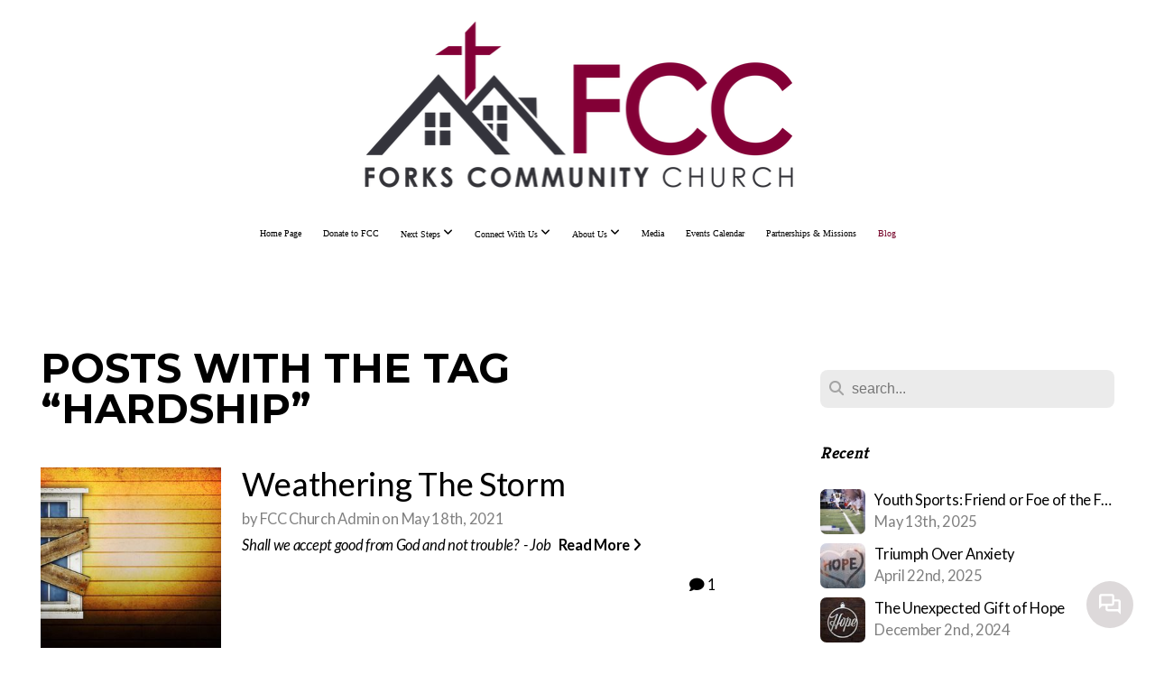

--- FILE ---
content_type: text/html; charset=UTF-8
request_url: https://forkscommunity.church/blog/tag/hardship
body_size: 11837
content:
<!DOCTYPE html>
<html class="wf-loading">
	<head>
		<meta http-equiv="Content-Type" content="text/html; charset=utf-8" />
		<meta name="viewport" content="width=device-width, initial-scale=1.0" />
<meta name="provider" content="snappages" />
<meta http-equiv="X-UA-Compatible" content="IE=Edge"/>
    <meta name="keywords" content="Bible, Jesus, family, contemporary, community, worship, youth" />
    <link rel="alternate" type="application/rss+xml" title="RSS" href="/blog/rss" />
    <meta name="description" content="A real church for real people." />
<link rel="shortcut icon" href="https://files.snappages.site/3RD6CZ/assets/favicon.png">
<link rel="canonical" href="https://forkscommunity.church/blog/tag/hardship" />
<title>Forks Community Church - Easton, PA Church - Blog</title>
    <script defer src="https://ajax.googleapis.com/ajax/libs/jquery/2.1.3/jquery.min.js"></script>
<script>
	var wid=26315, pid=356431, ptype='blog', tid=33636, custom_fonts = "Basic:regular|Kreon:300,regular,700|Lato:100,100italic,300,300italic,regular,italic,700,700italic,900,900italic|Lora:regular,italic,700,700italic|Montserrat:100,200,300,regular,500,600,700,800,900|Play:regular,700|Playfair Display:regular,italic,700,700italic,900,900italic&display=swap";var page_type="blog-tag", render_url="https://site.snappages.site";</script>
<link href="https://assets2.snappages.site/global/styles/website.min.css?v=1770068520" type="text/css" rel="stylesheet" /><script defer src="https://assets2.snappages.site/global/assets/js/website.min.js?v=1770068520" type="text/javascript"></script><script src="https://s7.addthis.com/js/300/addthis_widget.js#async=1" type="text/javascript"></script>
<link class="core-style" href="https://files.snappages.site/3RD6CZ/assets/themes/33636/style1732544058.css" type="text/css" rel="stylesheet" />
<link href="https://site.snappages.site/assets/icons/fontawesome/webfonts/fa-brands-400.woff2" rel="preload" as="font" type="font/woff2" crossorigin="anonymous"/>
<link href="https://site.snappages.site/assets/icons/fontawesome/webfonts/fa-regular-400.woff2" rel="preload" as="font" type="font/woff2" crossorigin="anonymous"/>
<link href="https://site.snappages.site/assets/icons/fontawesome/webfonts/fa-solid-900.woff2" rel="preload" as="font" type="font/woff2" crossorigin="anonymous"/>
<link href="https://site.snappages.site/assets/icons/fontawesome/css/all.min.css" rel="stylesheet"/>
<link href="https://site.snappages.site/assets/icons/fontawesome/css/all.min.css" rel="stylesheet"/>
<noscript><link href="https://site.snappages.site/assets/icons/fontawesome/css/all.min.css" rel="stylesheet" as="style"/></noscript>
<link href="https://site.snappages.site/assets/icons/fontawesome/css/v4-shims.min.css" rel="preload" as="style" onload="this.rel='stylesheet'"/>
<noscript><link href="https://site.snappages.site/assets/icons/fontawesome/css/v4-shims.min.css" rel="stylesheet" as="style"/></noscript>
<link href="https://assets2.snappages.site/global/assets/icons/pixeden/css/pe-icon-7-stroke.min.css" rel="preload" as="style" onload="this.rel='stylesheet'"/>
<noscript><link href="https://assets2.snappages.site/global/assets/icons/pixeden/css/pe-icon-7-stroke.min.css" rel="stylesheet" as="style"/></noscript>
<link href="https://assets2.snappages.site/global/assets/icons/typicons/typicons.min.css" rel="preload" as="style" onload="this.rel='stylesheet'"/>
<noscript><link href="https://assets2.snappages.site/global/assets/icons/typicons/typicons.min.css" rel="preload" as="stylesheet"/></noscript>
<link href="https://use.typekit.net/hqk1yln.css" rel="stylesheet" />

<!-- Google tag (gtag.js) -->
<script async src="https://www.googletagmanager.com/gtag/js?id=G-H2XGP2GZDM"></script>
<script>
window.dataLayer = window.dataLayer || [];
function gtag(){dataLayer.push(arguments);}
gtag('js', new Date());
gtag('config', 'G-H2XGP2GZDM');
</script>
<svg xmlns="https://www.w3.org/2000/svg" style="display:none;">
    <symbol id="sp-icon-amazon" viewBox="0 0 50 50">
        <g fill-rule="nonzero">
          <path id="Shape" d="M0.0909090909,38.8 C0.242409091,38.53335 0.484818182,38.51665 0.818181818,38.75 C8.39390909,43.58335 16.6363636,46 25.5454545,46 C31.4848182,46 37.3484545,44.78335 43.1363636,42.35 C43.2878636,42.28335 43.5075455,42.18335 43.7954545,42.05 C44.0833182,41.91665 44.2878636,41.81665 44.4090909,41.75 C44.8636364,41.55 45.2196818,41.65 45.4772727,42.05 C45.7348182,42.45 45.6515,42.81665 45.2272727,43.15 C44.6818182,43.58335 43.9848182,44.08335 43.1363636,44.65 C40.5302727,46.35 37.6211818,47.66665 34.4090909,48.6 C31.1969545,49.53335 28.0605909,50 25,50 C20.2727273,50 15.803,49.09165 11.5909091,47.275 C7.37877273,45.45835 3.60604545,42.9 0.272727273,39.6 C0.0909090909,39.43335 0,39.26665 0,39.1 C0,39 0.0302727273,38.9 0.0909090909,38.8 Z M13.7727273,24.55 C13.7727273,22.25 14.2878636,20.28335 15.3181818,18.65 C16.3484545,17.01665 17.7575455,15.78335 19.5454545,14.95 C21.1818182,14.18335 23.1969545,13.63335 25.5909091,13.3 C26.4090909,13.2 27.7424091,13.06665 29.5909091,12.9 L29.5909091,12.05 C29.5909091,9.91665 29.3787727,8.48335 28.9545455,7.75 C28.3181818,6.75 27.3181818,6.25 25.9545455,6.25 L25.5909091,6.25 C24.5909091,6.35 23.7272727,6.7 23,7.3 C22.2727273,7.9 21.803,8.73335 21.5909091,9.8 C21.4696818,10.46665 21.1666364,10.85 20.6818182,10.95 L15.4545455,10.25 C14.9393636,10.11665 14.6818182,9.81665 14.6818182,9.35 C14.6818182,9.25 14.6969545,9.13335 14.7272727,9 C15.2424091,6.03335 16.5075455,3.83335 18.5227273,2.4 C20.5378636,0.96665 22.8939091,0.16665 25.5909091,0 L26.7272727,0 C30.1818182,0 32.8787727,0.98335 34.8181818,2.95 C35.1223778,3.2848521 35.4034595,3.64418094 35.6590909,4.025 C35.9166364,4.40835 36.1211818,4.75 36.2727273,5.05 C36.4242273,5.35 36.5605909,5.78335 36.6818182,6.35 C36.803,6.91665 36.8939091,7.30835 36.9545455,7.525 C37.0151364,7.74165 37.0605909,8.20835 37.0909091,8.925 C37.1211818,9.64165 37.1363636,10.06665 37.1363636,10.2 L37.1363636,22.3 C37.1363636,23.16665 37.25,23.95835 37.4772727,24.675 C37.7045455,25.39165 37.9242273,25.90835 38.1363636,26.225 C38.3484545,26.54165 38.6969545,27.05 39.1818182,27.75 C39.3636364,28.05 39.4545455,28.31665 39.4545455,28.55 C39.4545455,28.81665 39.3333182,29.05 39.0909091,29.25 C36.5757273,31.65 35.2120909,32.95 35,33.15 C34.6363636,33.45 34.1969545,33.48335 33.6818182,33.25 C33.2575455,32.85 32.8863636,32.46665 32.5681818,32.1 C32.25,31.73335 32.0227273,31.46665 31.8863636,31.3 C31.75,31.13335 31.5302727,30.80835 31.2272727,30.325 C30.9242273,29.84165 30.7120909,29.51665 30.5909091,29.35 C28.8939091,31.38335 27.2272727,32.65 25.5909091,33.15 C24.5605909,33.48335 23.2878636,33.65 21.7727273,33.65 C19.4393636,33.65 17.5227273,32.85835 16.0227273,31.275 C14.5227273,29.69165 13.7727273,27.45 13.7727273,24.55 Z M21.5909091,23.55 C21.5909091,24.85 21.8863636,25.89165 22.4772727,26.675 C23.0681818,27.45835 23.8636364,27.85 24.8636364,27.85 C24.9545455,27.85 25.0833182,27.83335 25.25,27.8 C25.4166364,27.76665 25.5302727,27.75 25.5909091,27.75 C26.8636364,27.38335 27.8484545,26.48335 28.5454545,25.05 C28.8787727,24.41665 29.1287727,23.725 29.2954545,22.975 C29.4620909,22.225 29.553,21.61665 29.5681818,21.15 C29.5833182,20.68335 29.5909091,19.91665 29.5909091,18.85 L29.5909091,17.6 C27.8333182,17.6 26.5,17.73335 25.5909091,18 C22.9242273,18.83335 21.5909091,20.68335 21.5909091,23.55 Z M40.6818182,39.65 C40.7424091,39.51665 40.8333182,39.38335 40.9545455,39.25 C41.7120909,38.68335 42.4393636,38.3 43.1363636,38.1 C44.2878636,37.76665 45.4090909,37.58335 46.5,37.55 C46.803,37.51665 47.0909091,37.53335 47.3636364,37.6 C48.7272727,37.73335 49.5454545,37.98335 49.8181818,38.35 C49.9393636,38.55 50,38.85 50,39.25 L50,39.6 C50,40.76665 49.7120909,42.14165 49.1363636,43.725 C48.5605909,45.30835 47.7575455,46.58335 46.7272727,47.55 C46.5757273,47.68335 46.4393636,47.75 46.3181818,47.75 C46.2575455,47.75 46.1969545,47.73335 46.1363636,47.7 C45.9545455,47.6 45.9090909,47.41665 46,47.15 C47.1211818,44.25 47.6818182,42.23335 47.6818182,41.1 C47.6818182,40.73335 47.6211818,40.46665 47.5,40.3 C47.1969545,39.9 46.3484545,39.7 44.9545455,39.7 C44.4393636,39.7 43.8333182,39.73335 43.1363636,39.8 C42.3787727,39.9 41.6818182,40 41.0454545,40.1 C40.8636364,40.1 40.7424091,40.06665 40.6818182,40 C40.6211818,39.93335 40.6060455,39.86665 40.6363636,39.8 C40.6363636,39.76665 40.6515,39.71665 40.6818182,39.65 Z"/>
        </g>
    </symbol>
    <symbol id="sp-icon-roku" viewBox="0 0 50 50">
        <g>
          <path id="Combined-Shape" d="M8,0 L42,0 C46.418278,-8.11624501e-16 50,3.581722 50,8 L50,42 C50,46.418278 46.418278,50 42,50 L8,50 C3.581722,50 5.41083001e-16,46.418278 0,42 L0,8 C-5.41083001e-16,3.581722 3.581722,8.11624501e-16 8,0 Z M9.94591393,22.6758056 C9.94591393,23.9554559 8.93797503,25.0040346 7.705466,25.0040346 L6.5944023,25.0040346 L6.5944023,20.3268077 L7.705466,20.3268077 C8.93797503,20.3268077 9.94591393,21.3746529 9.94591393,22.6758056 Z M15,32 L11.1980679,26.5137477 C12.6117075,25.6540149 13.5405811,24.2489259 13.5405811,22.6758056 C13.5405811,20.0964239 11.1176341,18 8.14917631,18 L3,18 L3,31.9899135 L6.5944023,31.9899135 L6.5944023,27.3332264 L7.6834372,27.3332264 L10.9214498,32 L15,32 Z M19.4209982,23.6089545 C20.3760082,23.6089545 21.1686305,24.9005713 21.1686305,26.4995139 C21.1686305,28.098368 20.3760082,29.3917084 19.4209982,29.3917084 C18.4876486,29.3917084 17.6937241,28.0984122 17.6937241,26.4995139 C17.6937241,24.9006155 18.4876486,23.6089545 19.4209982,23.6089545 Z M24.8610089,26.4995139 C24.8610089,23.4472925 22.4211995,21 19.4209982,21 C16.4217953,21 14,23.4472925 14,26.4995139 C14,29.5540333 16.4217953,32 19.4209982,32 C22.4211995,32 24.8610089,29.5540333 24.8610089,26.4995139 Z M33.154894,21.2236663 L29.0835675,25.3681007 L29.0835675,21.2099662 L25.549974,21.2099662 L25.549974,31.7778363 L29.0835675,31.7778363 L29.0835675,27.4910969 L33.3340371,31.7778363 L37.7816639,31.7778363 L32.3803293,26.2779246 L36.8541742,21.7246949 L36.8541742,27.9961029 C36.8541742,30.0783079 38.0840844,31.9999116 41.1813884,31.9999116 C42.6517766,31.9999116 44.001101,31.1508546 44.6569026,30.3826285 L46.24575,31.7777921 L47,31.7777921 L47,21.2236663 L43.4663631,21.2236663 L43.4663631,28.056914 C43.0684459,28.7640196 42.5140009,29.2086122 41.657092,29.2086122 C40.7876817,29.2086122 40.3887661,28.6838515 40.3887661,27.0054037 L40.3887661,21.2236663 L33.154894,21.2236663 Z"/>
        </g>
    </symbol>
    <symbol id="sp-icon-google-play" viewBox="0 0 50 50">
	    <g fill-rule="nonzero">
	      <path id="top" d="M7.60285132,19.9078411 C12.5081466,14.9434827 20.3874745,6.92617108 24.6425662,2.55295316 L27.0855397,0.0509164969 L30.6904277,3.63645621 C32.6802444,5.62627291 34.2953157,7.30040733 34.2953157,7.35947047 C34.2953157,7.55651731 3.60386965,24.6751527 3.2296334,24.6751527 C3.01272912,24.6751527 4.70723014,22.8431772 7.60285132,19.9078411 Z" transform="matrix(1 0 0 -1 0 24.726)"/>
	            <path id="Shape" d="M0.767311609,49.8798639 C0.5901222,49.6828171 0.353869654,49.2693751 0.235234216,48.9735503 C0.0773930754,48.5794566 0.0183299389,41.3498232 0.0183299389,25.6690696 C0.0183299389,0.749517674 -0.0407331976,2.04992501 1.20010183,1.16295963 L1.83044807,0.709802806 L13.9256619,12.8050167 L26.0213849,24.9012488 L22.9088595,28.05298 C21.1950102,29.7866867 15.5804481,35.4796602 10.4394094,40.7194769 C1.61405295,49.6833262 1.06262729,50.2148945 0.767311609,49.8798639 Z" transform="matrix(1 0 0 -1 0 50.66)"/>
	            <path id="Shape" d="M32.1283096,28.868403 L28.287169,25.0272624 L31.5376782,21.7375476 C33.3304481,19.9249203 34.8864562,18.408627 34.9852342,18.3689121 C35.2214868,18.309849 45.0320774,23.6876494 45.5442974,24.1601545 C45.7413442,24.3373439 45.9974542,24.7711525 46.1155804,25.1453887 C46.450611,26.1499712 45.938391,27.0364274 44.5595723,27.8638205 C43.5748473,28.454961 37.3691446,31.9417227 36.3447047,32.4732909 C35.9893075,32.6703378 35.5560081,32.2961015 32.1283096,28.868403 Z" transform="matrix(1 0 0 -1 0 50.884)"/>
	            <path id="bottom" d="M16.1323829,37.9725051 C10.0850305,31.9643585 5.19959267,27.0392057 5.27851324,27.0392057 C5.33757637,27.0392057 5.84979633,27.2953157 6.401222,27.6104888 C7.48472505,28.2016293 28.8783096,39.9419552 31.3406314,41.2815682 C33.9210794,42.660387 34.0198574,42.1680244 30.4541752,45.7535642 C28.7204684,47.4872709 27.2627291,48.9052953 27.203666,48.9052953 C27.1446029,48.885947 22.160387,43.9806517 16.1323829,37.9725051 Z" transform="matrix(1 0 0 -1 0 75.945)"/>
	    </g>
    </symbol>
    <symbol id="sp-icon-apple" viewBox="0 0 50 50">
	    <g fill-rule="nonzero">
	      <path id="Shape" d="M33.9574406,26.5634279 C34.0276124,34.1300976 40.5866722,36.6480651 40.6593407,36.6801167 C40.6038808,36.8576056 39.6113106,40.2683744 37.2037125,43.7914576 C35.1223643,46.8374278 32.9623738,49.8720595 29.5596196,49.9349127 C26.2160702,49.9966052 25.1409344,47.9496797 21.3183084,47.9496797 C17.4968415,47.9496797 16.3023155,49.8721487 13.1372718,49.9966945 C9.85274871,50.1212403 7.35152871,46.7030612 5.25306112,43.668251 C0.964911488,37.4606036 -2.31212183,26.1269374 2.08810657,18.476523 C4.27404374,14.6772963 8.18048359,12.2714647 12.420574,12.2097721 C15.6458924,12.1481688 18.6901193,14.3824933 20.6618852,14.3824933 C22.6324029,14.3824933 26.3318047,11.6955185 30.2209468,12.0901367 C31.8490759,12.1579896 36.4193394,12.748667 39.353895,17.0498265 C39.1174329,17.1966031 33.9007325,20.2374843 33.9574406,26.5634279 M27.6736291,7.98325071 C29.4174035,5.86972218 30.5910653,2.92749548 30.2708784,0 C27.7573538,0.101154388 24.7179418,1.67712725 22.9150518,3.78949514 C21.2993165,5.66009243 19.8842887,8.65410161 20.2660876,11.5236543 C23.0677001,11.7406943 25.9297656,10.0981184 27.6736291,7.98325071"/>
	    </g>
    </symbol>
    <symbol id="sp-icon-windows" viewBox="0 0 50 50">
	    <g fill-rule="nonzero">
	      <path id="Shape" d="M0,7.0733463 L20.3540856,4.30155642 L20.3628405,23.9346304 L0.0184824903,24.0503891 L0,7.07354086 L0,7.0733463 Z M20.344358,26.1964981 L20.3599222,45.8466926 L0.0157587549,43.0496109 L0.0145914397,26.064786 L20.3441634,26.1964981 L20.344358,26.1964981 Z M22.8116732,3.93871595 L49.7992218,0 L49.7992218,23.6848249 L22.8116732,23.8988327 L22.8116732,3.93891051 L22.8116732,3.93871595 Z M49.8054475,26.381323 L49.7990272,49.9593385 L22.8114786,46.1503891 L22.7737354,26.3371595 L49.8054475,26.381323 Z"/>
	    </g>
    </symbol>
</svg>

	</head>
	<body>
		<div id="sp-wrapper">
			<header id="sp-header">
				<div id="sp-bar"><div id="sp-bar-text"><span>JOIN US ONLINE. Sundays at 10:30 A.M.</span></div><div id="sp-bar-social" class="sp-social-holder" data-style="icons" data-shape="circle"><a class="facebook" href="https://www.facebook.com/ForksCommunityChurch/" target="_blank" data-type="facebook"><i class="fa fa-fw fa-facebook"></i></a><a class="youtube" href="https://www.youtube.com/channel/UCuynRwtOFxtC4cZUMc3xhag" target="_blank" data-type="youtube"><i class="fa fa-fw fa-youtube"></i></a></div></div>
				<div id="sp-logo"><img src="https://files.snappages.site/3RD6CZ/assets/images/4623064_3079x1196_500.png" width="500px"/></div>
				<div id="sp-nav"><nav id="sp-nav-links"><ul><li style="z-index:1250;" id="nav_home-page" data-type="basic"><a href="/" target="_self"><span></span>Home Page</a></li><li style="z-index:1249;" id="nav_donate-to-fcc" data-type="basic"><a href="/donate-to-fcc" target="_self"><span></span>Donate to FCC</a></li><li style="z-index:1248;" id="nav_next-steps" data-type="basic"><a href="/next-steps" target="_self"><span></span>Next Steps&nbsp;<i class="fa fa-angle-down" style="font-size:12px;vertical-align:10%;"></i></a><ul class="sp-second-nav"><li id="nav_start-following-jesus"><a href="/start-following-jesus" target="_self"><span></span>Start Following Jesus</a></li><li id="nav_connect-with-fcc"><a href="/connect-with-fcc" target="_self"><span></span>Connect With FCC</a></li><li id="nav_serve"><a href="/serve" target="_self"><span></span>Serve</a></li><li id="nav_grow"><a href="/grow" target="_self"><span></span>Grow</a></li><li id="nav_partner"><a href="/partner" target="_self"><span></span>Partner</a></li></ul></li><li style="z-index:1247;" id="nav_connect-with-us" data-type="basic"><a href="/connect-with-us" target="_self"><span></span>Connect With Us&nbsp;<i class="fa fa-angle-down" style="font-size:12px;vertical-align:10%;"></i></a><ul class="sp-second-nav"><li id="nav_kidscrew"><a href="/kidscrew" target="_self"><span></span>KidsCrew</a></li><li id="nav_youth"><a href="/youth" target="_self"><span></span>Youth</a></li><li id="nav_for-women"><a href="/for-women" target="_self"><span></span>For Women</a></li><li id="nav_for-men"><a href="/for-men" target="_self"><span></span>For Men</a></li><li id="nav_fccsmallgroups"><a href="/fccsmallgroups" target="_self"><span></span>Small Groups </a></li></ul></li><li style="z-index:1246;" id="nav_about-forks-community-church" data-type="basic"><a href="/about-forks-community-church" target="_self"><span></span>About Us&nbsp;<i class="fa fa-angle-down" style="font-size:12px;vertical-align:10%;"></i></a><ul class="sp-second-nav"><li id="nav_fcc-10th-anniversary"><a href="/fcc-10th-anniversary" target="_self"><span></span>FCC 10th Anniversary</a></li><li id="nav_vision"><a href="/vision" target="_self"><span></span>Vision</a></li><li id="nav_our-beliefs"><a href="/our-beliefs" target="_self"><span></span>Our Beliefs</a></li><li id="nav_leadership"><a href="/leadership" target="_self"><span></span>Leadership</a></li><li id="nav_discipleship-pathway"><a href="/discipleship-pathway" target="_self"><span></span>Discipleship Pathway</a></li><li id="nav_dollar-sunday"><a href="/dollar-sunday" target="_self"><span></span>Dollar Sunday</a></li></ul></li><li style="z-index:1245;" id="nav_media" data-type="basic"><a href="/media" target="_self"><span></span>Media</a></li><li style="z-index:1244;" id="nav_events-calendar" data-type="basic"><a href="/events-calendar" target="_self"><span></span>Events Calendar</a></li><li style="z-index:1243;" id="nav_partnerships-amp-missions" data-type="basic"><a href="/partnerships-amp-missions" target="_self"><span></span>Partnerships &amp; Missions</a></li><li style="z-index:1251" id="nav_blog" class="selected" data-type="blog"><a href="/blog" target="_self"><span></span>Blog</a></li></ul></nav></div><div id="sp-nav-button"></div>
			</header>
			<main id="sp-content">
				<section class="sp-section sp-scheme-0" data-index="14" data-scheme="0"><div class="sp-section-slide"  data-label="Main" ><div class="sp-section-content" ><div class="sp-grid sp-col sp-col-24"><div class="sp-row"><div class="sp-col sp-col-16"><div class="sp-block sp-heading-block " data-type="heading" data-id="0" style=""><div class="sp-block-content"  style=""><span class='h1' ><h1 >Posts with the tag &ldquo;hardship&rdquo;</h1></span></div></div><div class="sp-block sp-blog_index-block " data-type="blog_index" data-id="1" style="text-align:center;"><div class="sp-block-content"  style=""><div class="sp-posts-holder"  data-style="basic" data-display="50" data-source="tag"><a class="sp-post-item" href="/blog/2021/05/18/weathering-the-storm" data-url="/blog/2021/05/18/weathering-the-storm"><div class="sp-post-item-thumb" style="background-image:URL(https://files.snappages.site/3RD6CZ/assets/images/4921566_1920x1080_500.jpg);"></div><div class="sp-post-item-details">
									<div class="sp-post-item-title">Weathering The Storm</div>
									<div class="sp-post-item-date">by FCC Church Admin on May 18th, 2021</div>
									<div class="sp-post-item-excerpt"><i>Shall we accept good from God and not trouble? &nbsp;- Job</i> &nbsp;&nbsp;<span href="/blog/2021/05/18/weathering-the-storm" class="sp-excerpt-link">Read More <i class="fa fw fa-angle-right"></i></span></div>
									<div class="sp-post-comment-count"><i class="fa fw fa-comment"></i> 1</div>
								</div>
							</a>
							<div class="sp-block sp-divider-block" data-type="divider" style="padding:40px 0px;"><div class="sp-block-content"><div class="sp-divider-holder"></div></div></div></div></div></div></div><div class="sp-col sp-col-1"></div><div class="sp-col sp-col-7"><div class="sp-block sp-spacer-block  sp-hide-desktop sp-hide-tablet" data-type="spacer" data-id="2" style=""><div class="sp-block-content"  style=""><div class="spacer-holder" data-height="" style="height:px;"></div></div></div><div class="sp-block sp-divider-block  sp-hide-desktop sp-hide-tablet" data-type="divider" data-id="3" style=""><div class="sp-block-content"  style=""><div class="sp-divider-holder"></div></div></div><div class="sp-block sp-spacer-block  sp-hide-desktop sp-hide-tablet" data-type="spacer" data-id="4" style=""><div class="sp-block-content"  style=""><div class="spacer-holder" data-height="" style="height:px;"></div></div></div><div class="sp-block sp-search-block " data-type="search" data-id="5" style=""><div class="sp-block-content"  style=""><div class="sp-search-holder" data-target="all">
            <div class="sp-fieldset" data-type="search">
              <div class="sp-field-wrapper"><input type="text" class="sp-field icon" placeholder="search..."/></div>
              <i class="fa fa-search"></i>
            </div>
          </div></div></div><div class="sp-block sp-heading-block " data-type="heading" data-id="6" style=""><div class="sp-block-content"  style=""><span class='h3' ><h3 ><b>Recent</b></h3></span></div></div><div class="sp-block sp-posts-block " data-type="posts" data-id="7" style=""><div class="sp-block-content"  style=""><div class="sp-posts-holder"  data-style="simple" data-display="5" data-source="published"><a class="sp-post-item clear-fix" href="/blog/2025/05/13/youth-sports-friend-or-foe-of-the-faith" data-url="/blog/2025/05/13/youth-sports-friend-or-foe-of-the-faith"><div class="sp-post-item-thumb" style="background-image:URL(https://files.snappages.site/3RD6CZ/assets/images/19721936_1920x1280_100.jpg);"></div><div class="sp-post-item-details">
									<div class="sp-post-item-title">Youth Sports:  Friend or Foe of the Faith?</div>
									<div class="sp-post-item-date">May 13th, 2025</div>
								</div>
								<div class="sp-divider-border"></div>
							</a><a class="sp-post-item clear-fix" href="/blog/2025/04/22/triumph-over-anxiety" data-url="/blog/2025/04/22/triumph-over-anxiety"><div class="sp-post-item-thumb" style="background-image:URL(https://files.snappages.site/3RD6CZ/assets/images/19467909_1280x720_100.jpg);"></div><div class="sp-post-item-details">
									<div class="sp-post-item-title">Triumph Over Anxiety</div>
									<div class="sp-post-item-date">April 22nd, 2025</div>
								</div>
								<div class="sp-divider-border"></div>
							</a><a class="sp-post-item clear-fix" href="/blog/2024/12/02/the-unexpected-gift-of-hope" data-url="/blog/2024/12/02/the-unexpected-gift-of-hope"><div class="sp-post-item-thumb" style="background-image:URL(https://files.snappages.site/3RD6CZ/assets/images/17724901_222x163_100.jpeg);"></div><div class="sp-post-item-details">
									<div class="sp-post-item-title">The Unexpected Gift of Hope</div>
									<div class="sp-post-item-date">December 2nd, 2024</div>
								</div>
								<div class="sp-divider-border"></div>
							</a><a class="sp-post-item clear-fix" href="/blog/2024/10/31/finding-home-living-as-pilgrims-in-a-world-that-doesn-t-feel-like-ours" data-url="/blog/2024/10/31/finding-home-living-as-pilgrims-in-a-world-that-doesn-t-feel-like-ours"><div class="sp-post-item-thumb" style="background-image:URL(https://files.snappages.site/3RD6CZ/assets/images/17358031_310x163_100.jpeg);"></div><div class="sp-post-item-details">
									<div class="sp-post-item-title">Finding Home: Living as Pilgrims in a World That Doesn’t Feel Like Ours</div>
									<div class="sp-post-item-date">October 31st, 2024</div>
								</div>
								<div class="sp-divider-border"></div>
							</a><a class="sp-post-item clear-fix" href="/blog/2024/10/07/how-not-to-lose-your-mind-this-election" data-url="/blog/2024/10/07/how-not-to-lose-your-mind-this-election"><div class="sp-post-item-thumb" style="background-image:URL(https://files.snappages.site/3RD6CZ/assets/images/17095908_639x480_100.png);"></div><div class="sp-post-item-details">
									<div class="sp-post-item-title">How Not to Lose Your Mind This Election</div>
									<div class="sp-post-item-date">October 7th, 2024</div>
								</div>
								<div class="sp-divider-border"></div>
							</a></div></div></div><div class="sp-block sp-heading-block " data-type="heading" data-id="8" style=""><div class="sp-block-content"  style=""><span class='h3' ><h3 ><b>Archive</b></h3></span></div></div><div class="sp-block sp-archive-block " data-type="archive" data-id="9" style=""><div class="sp-block-content"  style=""><div class="sp-archive-holder"><div class="sp-archive-item closed"><i class="fa fa-angle-right fw"></i>&nbsp;2025<div class="sp-archive-content"><div class="sp-archive-item closed"><i class="fa fa-angle-right fw"></i>&nbsp;April<div class="sp-archive-content"><a href='/blog/2025/04/22/triumph-over-anxiety'>Triumph Over Anxiety</a></div></div><div class="sp-archive-item closed"><i class="fa fa-angle-right fw"></i>&nbsp;May<div class="sp-archive-content"><a href='/blog/2025/05/13/youth-sports-friend-or-foe-of-the-faith'>Youth Sports:  Friend or Foe of the Faith?</a></div></div></div></div><div class="sp-archive-item closed"><i class="fa fa-angle-right fw"></i>&nbsp;2024<div class="sp-archive-content"><div class="sp-archive-item closed"><i class="fa fa-angle-right fw"></i>&nbsp;February<div class="sp-archive-content"><a href='/blog/2024/02/08/letting-go-of-malice-the-beethoven-effect-on-marriage'>Letting Go of Malice:  The Beethoven Effect on Marriage</a><a href='/blog/2024/02/13/three-words-that-can-change-your-marriage'>Three Words That Can Change Your Marriage</a><a href='/blog/2024/02/22/what-can-chick-fil-a-teach-us-about-marriage'>What Can Chick-fil-A Teach Us About Marriage?</a><a href='/blog/2024/02/28/what-is-the-dream-marriage'>What is the Dream Marriage?</a></div></div><div class="sp-archive-item closed"><i class="fa fa-angle-right fw"></i>&nbsp;March<div class="sp-archive-content"><a href='/blog/2024/03/11/finding-security-in-god-s-approval-the-power-of-justification'>Finding Security in the Flames: Lessons from Centralia</a><a href='/blog/2024/03/19/unlocking-the-healing-power-of-the-cross-transform-your-relationships-today'>Unlocking the Healing Power of the Cross: Transform Your Relationships Today</a><a href='/blog/2024/03/25/embracing-emptiness-finding-fulfillment-in-redemption'>Embracing Emptiness - Finding Fulfillment in Redemption</a><a href='/blog/2024/03/28/unveiling-truth-the-resurrection-amidst-the-tide-of-fake-news'>"Unveiling Truth -  The Resurrection Amidst the Tide of Fake News"</a></div></div><div class="sp-archive-item closed"><i class="fa fa-angle-right fw"></i>&nbsp;April<div class="sp-archive-content"><a href='/blog/2024/04/09/shift-gears-aligning-your-life-with-god-s-priorities'>Shift Gears: Aligning Your Life with God's Priorities</a><a href='/blog/2024/04/16/rising-above-disappointment-embracing-god-s-comforting-presence-and-promises'>"Rising Above Disappointment: Embracing God's Comforting Presence and Promises"</a></div></div><div class="sp-archive-item closed"><i class="fa fa-angle-right fw"></i>&nbsp;May<div class="sp-archive-content"><a href='/blog/2024/05/01/from-small-to-significant-finding-hope-in-a-big-world'>From Small to Significant:  Finding Hope in a Big World</a></div></div><div class="sp-archive-item closed"><i class="fa fa-angle-right fw"></i>&nbsp;August<div class="sp-archive-content"><a href='/blog/2024/08/28/stopping-the-drip-of-compromise'>Stopping the Drip of Compromise</a></div></div><div class="sp-archive-item closed"><i class="fa fa-angle-right fw"></i>&nbsp;September<div class="sp-archive-content"><a href='/blog/2024/09/16/aligning-our-politics-with-the-kingdom-of-god-a-call-to-discipleship'>Aligning Our Politics with the Kingdom of God: A Call to Discipleship</a><a href='/blog/2024/09/23/salt-light-and-the-lamb-redefining-influence-in-a-world-of-power'>Salt, Light, and The Lamb: Redefining Influence in a World of Power</a><a href='/blog/2024/09/30/beyond-the-surface-true-cleansing-through-christ'>Beyond the Surface: True Cleansing Through Christ</a></div></div><div class="sp-archive-item closed"><i class="fa fa-angle-right fw"></i>&nbsp;October<div class="sp-archive-content"><a href='/blog/2024/10/07/how-not-to-lose-your-mind-this-election'>How Not to Lose Your Mind This Election</a><a href='/blog/2024/10/31/finding-home-living-as-pilgrims-in-a-world-that-doesn-t-feel-like-ours'>Finding Home: Living as Pilgrims in a World That Doesn’t Feel Like Ours</a></div></div><div class="sp-archive-item closed"><i class="fa fa-angle-right fw"></i>&nbsp;December<div class="sp-archive-content"><a href='/blog/2024/12/02/the-unexpected-gift-of-hope'>The Unexpected Gift of Hope</a></div></div></div></div><div class="sp-archive-item closed"><i class="fa fa-angle-right fw"></i>&nbsp;2023<div class="sp-archive-content"><div class="sp-archive-item closed"><i class="fa fa-angle-right fw"></i>&nbsp;April<div class="sp-archive-content"><a href='/blog/2023/04/17/three-reasons-live-your-truth-is-a-dead-end'>Three Reasons "Live Your Truth" Is A Dead End</a></div></div><div class="sp-archive-item closed"><i class="fa fa-angle-right fw"></i>&nbsp;December<div class="sp-archive-content"><a href='/blog/2023/12/29/managing-your-load-how-one-line-can-make-all-the-difference-in-the-new-year'>Managing Your Load:  How One Line Can Make All the Difference in the New Year</a></div></div></div></div><div class="sp-archive-item closed"><i class="fa fa-angle-right fw"></i>&nbsp;2022<div class="sp-archive-content"><div class="sp-archive-item closed"><i class="fa fa-angle-right fw"></i>&nbsp;January<div class="sp-archive-content"><a href='/blog/2022/01/01/2022-a-year-to-show-initiative'>2022: A Year to Show Initiative</a></div></div><div class="sp-archive-item closed"><i class="fa fa-angle-right fw"></i>&nbsp;May<div class="sp-archive-content"><a href='/blog/2022/05/04/getting-the-story-straight'>Getting The Story Straight</a><a href='/blog/2022/05/24/risen-motherhood'>Risen Motherhood</a></div></div><div class="sp-archive-item closed"><i class="fa fa-angle-right fw"></i>&nbsp;June<div class="sp-archive-content"><a href='/blog/2022/06/23/the-kind-of-religion-we-ought-to-lose'>The Kind of Religion We Ought to Lose</a></div></div><div class="sp-archive-item closed"><i class="fa fa-angle-right fw"></i>&nbsp;September<div class="sp-archive-content"><a href='/blog/2022/09/08/busyness-is-a-choice'>Busyness is a Choice</a></div></div><div class="sp-archive-item closed"><i class="fa fa-angle-right fw"></i>&nbsp;October<div class="sp-archive-content"><a href='/blog/2022/10/03/two-wrong-ways-we-relate-to-our-past'>Two Wrong Ways We Relate To Our Past</a><a href='/blog/2022/10/11/how-to-plan-to-fail'>How to Plan to Fail</a></div></div><div class="sp-archive-item closed"><i class="fa fa-angle-right fw"></i>&nbsp;December<div class="sp-archive-content"><a href='/blog/2022/12/09/alone-for-christmas-by-tim-zuck'>Alone For Christmas?        by Tim Zuck</a></div></div></div></div><div class="sp-archive-item closed"><i class="fa fa-angle-right fw"></i>&nbsp;2021<div class="sp-archive-content"><div class="sp-archive-item closed"><i class="fa fa-angle-right fw"></i>&nbsp;January<div class="sp-archive-content"><a href='/blog/2021/01/05/the-wisdom-of-setting-goals'>The Wisdom of Setting Goals</a><a href='/blog/2021/01/15/the-stuck-church'>The Stuck Church</a><a href='/blog/2021/01/29/afraid'>Afraid?</a></div></div><div class="sp-archive-item closed"><i class="fa fa-angle-right fw"></i>&nbsp;March<div class="sp-archive-content"><a href='/blog/2021/03/11/what-the-cross-achieved-battle-over-sin'>What The Cross Achieved - Battle Over Sin</a></div></div><div class="sp-archive-item closed"><i class="fa fa-angle-right fw"></i>&nbsp;April<div class="sp-archive-content"><a href='/blog/2021/04/17/the-jesus-mission'>The Jesus Mission</a><a href='/blog/2021/04/23/how-to-bless-your-neighbor-pray'>How to Bless Your Neighbor - Pray</a><a href='/blog/2021/04/30/how-to-bless-your-neighbor-listen'>How to Bless Your Neighbor - Listen</a></div></div><div class="sp-archive-item closed"><i class="fa fa-angle-right fw"></i>&nbsp;May<div class="sp-archive-content"><a href='/blog/2021/05/07/how-to-bless-your-neighbor-eat-with-them'>How To Bless Your Neighbor - Eat With Them</a><a href='/blog/2021/05/14/hitting-the-mark-of-motherhood'>Hitting The Mark Of Motherhood</a><a href='/blog/2021/05/18/weathering-the-storm'>Weathering The Storm</a></div></div><div class="sp-archive-item closed"><i class="fa fa-angle-right fw"></i>&nbsp;June<div class="sp-archive-content"><a href='/blog/2021/06/01/feeling-stuck'>Feeling Stuck?</a><a href='/blog/2021/06/08/getting-unstuck-part-1'>Getting Unstuck-Part 1</a><a href='/blog/2021/06/11/what-an-amusement-park-taught-me-about-worship'>What an Amusement Park Taught Me About Worship</a><a href='/blog/2021/06/17/two-myths-about-baby-dedication'>Two Myths About Baby Dedication</a><a href='/blog/2021/06/29/avoid-this-wrong-move-when-you-doubt-god'>Avoid this Wrong Move When You Doubt God</a></div></div><div class="sp-archive-item closed"><i class="fa fa-angle-right fw"></i>&nbsp;July<div class="sp-archive-content"><a href='/blog/2021/07/14/three-pressures-every-christian-parent-ought-to-resist'>Three Pressures Every Christian Parent Ought to Resist</a><a href='/blog/2021/07/22/getting-unstuck-part-2'>Getting Unstuck - Part 2</a></div></div><div class="sp-archive-item closed"><i class="fa fa-angle-right fw"></i>&nbsp;August<div class="sp-archive-content"><a href='/blog/2021/08/26/why-we-don-t-need-to-stand-out-on-social-media'>Why We Don't Need to Stand Out on Social Media</a></div></div><div class="sp-archive-item closed"><i class="fa fa-angle-right fw"></i>&nbsp;December<div class="sp-archive-content"><a href='/blog/2021/12/12/what-mary-can-teach-us-about-the-modern-self-and-human-indentity'>What Mary Can Teach us about the Modern Self and Human Indentity</a></div></div></div></div></div></div></div><div class="sp-block sp-heading-block " data-type="heading" data-id="10" style=""><div class="sp-block-content"  style=""><span class='h3' ><h3 ><b>Categories</b></h3></span></div></div><div class="sp-block sp-categories-block " data-type="categories" data-id="11" style=""><div class="sp-block-content"  style=""><div class='sp-category'><a href='/blog/category/discipleship'>Discipleship</a></div>
<div class='sp-category'><a href='/blog/category/guidance'>Guidance</a></div>
<div class='sp-category'><a href='/blog/category/identity'>identity</a></div>
<div class='sp-category'><a href='/blog/category/jesus-birth'>Jesus&#039; Birth</a></div>
<div class='sp-category'><a href='/blog/category/jesus-birth'>Jesus\&#039; Birth</a></div>
<div class='sp-category'><a href='/blog/category/marriage'>marriage</a></div>
<div class='sp-category'><a href='/blog/category/parenting'>Parenting</a></div>
<div class='sp-category'><a href='/blog/category/politics'>Politics</a></div>
<div class='sp-category'><a href='/blog/category/religion'>Religion</a></div>
<div class='sp-category'><a href='/blog/category/truth'>truth</a></div>
<div class='sp-category'><a href='/blog/category/well-being'>Well-being</a></div>
</div></div><div class="sp-block sp-heading-block " data-type="heading" data-id="12" style=""><div class="sp-block-content"  style=""><span class='h3' ><h3 ><b>Tags</b></h3></span></div></div><div class="sp-block sp-tags-block " data-type="tags" data-id="13" style=""><div class="sp-block-content"  style=""><div class="sp-tags"><a style="font-size: 12px" class="tag_cloud" href="/blog/tag/american-dream">American Dream</a>
<a style="font-size: 12px" class="tag_cloud" href="/blog/tag/doubts">Doubts</a>
<a style="font-size: 12px" class="tag_cloud" href="/blog/tag/mary">Mary</a>
<a style="font-size: 12px" class="tag_cloud" href="/blog/tag/nativity">Nativity</a>
<a style="font-size: 12px" class="tag_cloud" href="/blog/tag/providence">Providence</a>
<a style="font-size: 12px" class="tag_cloud" href="/blog/tag/alone">alone</a>
<a style="font-size: 12px" class="tag_cloud" href="/blog/tag/amusement">amusement</a>
<a style="font-size: 12px" class="tag_cloud" href="/blog/tag/anger">anger</a>
<a style="font-size: 12px" class="tag_cloud" href="/blog/tag/anxiety">anxiety</a>
<a style="font-size: 12px" class="tag_cloud" href="/blog/tag/approval">approval</a>
<a style="font-size: 12px" class="tag_cloud" href="/blog/tag/athletics">athletics</a>
<a style="font-size: 12px" class="tag_cloud" href="/blog/tag/baby-dedication">baby dedication</a>
<a style="font-size: 12px" class="tag_cloud" href="/blog/tag/baptism">baptism</a>
<a style="font-size: 12px" class="tag_cloud" href="/blog/tag/busyness">busyness</a>
<a style="font-size: 12px" class="tag_cloud" href="/blog/tag/calendar">calendar</a>
<a style="font-size: 12px" class="tag_cloud" href="/blog/tag/cancer">cancer</a>
<a style="font-size: 12px" class="tag_cloud" href="/blog/tag/change">change</a>
<a style="font-size: 12px" class="tag_cloud" href="/blog/tag/children">children</a>
<a style="font-size: 12px" class="tag_cloud" href="/blog/tag/communication">communication</a>
<a style="font-size: 12px" class="tag_cloud" href="/blog/tag/community">community</a>
<a style="font-size: 12px" class="tag_cloud" href="/blog/tag/emotions">emotions</a>
<a style="font-size: 12px" class="tag_cloud" href="/blog/tag/existence-of-god">existence of God</a>
<a style="font-size: 12px" class="tag_cloud" href="/blog/tag/faith">faith</a>
<a style="font-size: 12px" class="tag_cloud" href="/blog/tag/family">family</a>
<a style="font-size: 12px" class="tag_cloud" href="/blog/tag/forgiveness">forgiveness</a>
<a style="font-size: 12px" class="tag_cloud" href="/blog/tag/growth">growth</a>
<a style="font-size: 12px" class="tag_cloud" href="/blog/tag/hardship">hardship</a>
<a style="font-size: 12px" class="tag_cloud" href="/blog/tag/honesty">honesty</a>
<a style="font-size: 12px" class="tag_cloud" href="/blog/tag/hypocrisy">hypocrisy</a>
<a style="font-size: 12px" class="tag_cloud" href="/blog/tag/identity">identity</a>
<a style="font-size: 12px" class="tag_cloud" href="/blog/tag/justice">justice</a>
<a style="font-size: 12px" class="tag_cloud" href="/blog/tag/love">love</a>
<a style="font-size: 12px" class="tag_cloud" href="/blog/tag/margin">margin</a>
<a style="font-size: 12px" class="tag_cloud" href="/blog/tag/parenting">parenting</a>
<a style="font-size: 12px" class="tag_cloud" href="/blog/tag/planning">planning</a>
<a style="font-size: 12px" class="tag_cloud" href="/blog/tag/politcs">politcs</a>
<a style="font-size: 12px" class="tag_cloud" href="/blog/tag/prayer">prayer</a>
<a style="font-size: 12px" class="tag_cloud" href="/blog/tag/pressures">pressures</a>
<a style="font-size: 12px" class="tag_cloud" href="/blog/tag/relationships">relationships</a>
<a style="font-size: 12px" class="tag_cloud" href="/blog/tag/resolutions">resolutions</a>
<a style="font-size: 12px" class="tag_cloud" href="/blog/tag/salvation">salvation</a>
<a style="font-size: 12px" class="tag_cloud" href="/blog/tag/schedule">schedule</a>
<a style="font-size: 12px" class="tag_cloud" href="/blog/tag/security">security</a>
<a style="font-size: 12px" class="tag_cloud" href="/blog/tag/self-worth">self-worth</a>
<a style="font-size: 12px" class="tag_cloud" href="/blog/tag/self">self</a>
<a style="font-size: 12px" class="tag_cloud" href="/blog/tag/snow">snow</a>
<a style="font-size: 12px" class="tag_cloud" href="/blog/tag/social-media">social media</a>
<a style="font-size: 12px" class="tag_cloud" href="/blog/tag/spiritual-disciplines">spiritual disciplines</a>
<a style="font-size: 12px" class="tag_cloud" href="/blog/tag/sports">sports</a>
<a style="font-size: 12px" class="tag_cloud" href="/blog/tag/storms">storms</a>
<a style="font-size: 12px" class="tag_cloud" href="/blog/tag/stress">stress</a>
<a style="font-size: 12px" class="tag_cloud" href="/blog/tag/stuck">stuck</a>
<a style="font-size: 12px" class="tag_cloud" href="/blog/tag/suffering">suffering</a>
<a style="font-size: 12px" class="tag_cloud" href="/blog/tag/transformation">transformation</a>
<a style="font-size: 12px" class="tag_cloud" href="/blog/tag/truth">truth</a>
<a style="font-size: 12px" class="tag_cloud" href="/blog/tag/unstuck">unstuck</a>
<a style="font-size: 12px" class="tag_cloud" href="/blog/tag/wealth">wealth</a>
<a style="font-size: 12px" class="tag_cloud" href="/blog/tag/wisdom">wisdom</a>
<a style="font-size: 12px" class="tag_cloud" href="/blog/tag/worship">worship</a>
</div></div></div></div></div></div></div></div></section>
			</main>
			<footer id="sp-footer">
				<section class="sp-section sp-scheme-0" data-index="" data-scheme="0"><div class="sp-section-slide"  data-label="Main" ><div class="sp-section-content" ><div class="sp-grid sp-col sp-col-24"><div class="sp-block sp-text-block " data-type="text" data-id="051bb05e-e6c8-431e-a6b8-a638bf0eff6d" style="text-align:center;padding-top:0px;padding-bottom:0px;"><div class="sp-block-content"  style="">2020 © Forks Community Church</div></div><div class="sp-block sp-text-block " data-type="text" data-id="0f2e1cc3-0284-4bf6-b0f5-b07ba8477e99" style="text-align:right;"><div class="sp-block-content"  style="">Send us a message!&nbsp; &nbsp; &nbsp; &nbsp;&nbsp;</div></div></div></div></div></section><div id="sp-footer-extra"><div id="sp-footer-brand"><a href="https://snappages.com?utm_source=user&utm_medium=footer" target="_blank" title="powered by SnapPages Website Builder">powered by &nbsp;<span>SnapPages</span></a></div></div>
			</footer>
		</div>
	<script id="subsplash-messaging-embed-3RD6CZ" type="text/javascript">
(function () { window.$subsplashMessaging = { appKey: '3RD6CZ', brandColor: '#ddd9da', }; var s1 = document.createElement('script'), s0 = document.getElementsByTagName('script')[0]; s1.async = true; s1.src = 'https://js.static.subsplash.com/prod/web-embeds/web-messaging/bundle.js'; s1.charset = 'UTF-8'; s0.parentNode.insertBefore(s1, s0);})();
</script>

	</body>
</html>


--- FILE ---
content_type: text/css
request_url: https://files.snappages.site/3RD6CZ/assets/themes/33636/style1732544058.css
body_size: 1562
content:
.sp-button{font-family:"Montserrat",Arial,"Helvetica Neue",Helvetica,sans-serif;font-weight:700;font-style:normal;font-size:1.3em;text-transform:uppercase;letter-spacing:0.1em;border-radius:10px}body{background-color:#ffffff;background-repeat:repeat;background-attachment:scroll;background-size:auto;background-position:top center}#sp-wrapper{max-width:1400px}#sp-content,#sp-footer{font-family:"Lato",Arial,"Helvetica Neue",Helvetica,sans-serif;font-weight:400;font-size:1.5em;line-height:2em;letter-spacing:-0.02em}#sp-header{flex-wrap:wrap;box-sizing:border-box;background-color:#ffffff;background-repeat:no-repeat;background-attachment:fixed;background-size:auto;background-position:bottom center;width:100%;display:flex;flex-direction:column;justify-content:center;align-items:center;padding:0px;min-height:290px}#sp-header-wrapper{position:fixed;margin-top:0px;margin-left:0px;display:flex;flex-direction:column}#sp-logo{padding:15px;white-space:nowrap;order:0;color:#FFFFFF;font-family:"Playfair Display",Arial,"Helvetica Neue",Helvetica,sans-serif;font-weight:400;font-style:normal;font-size:2.7em;line-height:1em;text-transform:none;letter-spacing:0em;background-color:transparent}#sp-logo::before{display:inline-block;height:1em;content:''}#sp-bar{font-family:"Lato",Arial,"Helvetica Neue",Helvetica,sans-serif;font-weight:400;font-size:1.5em;line-height:2em;letter-spacing:-0.02em;background-color:#f2e9e9;color:#740026 !important;width:100%;box-sizing:border-box;display:none;padding:10px 20px;min-height:50px;z-index:1201;left:0px;bottom:0px}.sp-view-desktop #sp-bar-text{flex-grow:1}#sp-bar-social{font-size:18px;flex-grow:1;text-align:right}#sp-nav{padding:0px;box-sizing:border-box;order:2;color:#000;background-color:#ffffff}#sp-nav-links a:not(.sp-sub-nav a){font-family:"Montserrat",Arial,"Helvetica Neue",Helvetica,sans-serif;font-weight:700;font-style:normal;font-size:1.5em;text-transform:uppercase;letter-spacing:-0.02em;text-shadow:none}#sp-nav-links>ul>li>a:link,#sp-nav-links>ul>li>a:visited{color:#000;padding:20px 10px}#sp-nav-links>ul>li.selected>a:link,#sp-nav-links>ul>li.selected>a:visited{color:#740026}#sp-nav-links>ul>li:first-of-type>a{border:none}#sp-nav-links>ul>li>a:hover{color:#740026}#sp-nav-button{color:#000;order:1;box-shadow:0 0 0 10px #fff,inset 0 0 0 100px #fff}#sp-nav-links>ul>li>ul>li>a:hover{color:#FFF;background:#740026}.sp-sub-nav{font-family:"Lato",Arial,"Helvetica Neue",Helvetica,sans-serif;font-weight:400;font-size:1.5em;line-height:2em;letter-spacing:-0.02em}@keyframes sticky{from{opacity:0;top:-25px}to{opacity:1;top:0px}}@-moz-keyframes sticky{from{opacity:0;top:-25px}to{opacity:1;top:0px}}@-webkit-keyframes sticky{from{opacity:0;top:-25px}to{opacity:1;top:0px}}@-ms-keyframes sticky{from{opacity:0;top:-25px}to{opacity:1;top:0px}}.sp-view-mobile #sp-bar-text{display:none}.sp-view-mobile #sp-bar-social{text-align:center}.sp-view-mobile #sp-logo{font-size:2.025em}.sp-mobile-nav>ul>li,.sp-mobile-nav>.sp-sub-nav>li{font-family:"Montserrat",Arial,"Helvetica Neue",Helvetica,sans-serif;font-weight:700;font-style:normal;font-size:1.5em;text-transform:uppercase;letter-spacing:-0.02em;text-shadow:none}#sp-footer-brand{display:none}.sp-divider-block .sp-divider-holder{border-style:solid;border-width:1px;display:inline-block;width:100%;vertical-align:middle}.sp-section[data-dividers="true"] .sp-section-content>.sp-grid>.sp-row>.sp-col::before{border-style:solid;border-width:1px}.sp-icon-holder{color:#000}.sp-image-title{font-family:"Lora",Arial,"Helvetica Neue",Helvetica,sans-serif;font-weight:400;text-transform:uppercase;letter-spacing:0em}h1{font-family:"Montserrat",Arial,"Helvetica Neue",Helvetica,sans-serif;font-weight:700;font-style:normal;font-size:4.5em;line-height:1em;text-transform:uppercase;letter-spacing:0em}h2{font-family:"Montserrat",Arial,"Helvetica Neue",Helvetica,sans-serif;font-weight:700;font-style:normal;font-size:2.4em;line-height:1.5em;text-transform:uppercase;letter-spacing:-0.04em}h3{font-family:"Kreon",Arial,"Helvetica Neue",Helvetica,sans-serif;font-weight:400;font-style:italic;font-size:1.8em;line-height:1.5em;text-transform:capitalize;letter-spacing:0.02em}#sp-content .sp-blog-post .h1,#sp-content .sp-blog-post .h2,#sp-content .sp-blog-post .h3{font-family:"Lato",Arial,"Helvetica Neue",Helvetica,sans-serif;font-weight:400;font-size:1.5em;line-height:2em;letter-spacing:-0.02em}#sp-content .sp-blog-post h1{font-family:"Lato",Arial,"Helvetica Neue",Helvetica,sans-serif;font-weight:400;font-size:1.5em;line-height:2em;letter-spacing:-0.02em;font-size:170%;line-height:1em}#sp-content .sp-blog-post h2{font-family:"Lato",Arial,"Helvetica Neue",Helvetica,sans-serif;font-weight:400;font-size:1.5em;line-height:2em;letter-spacing:-0.02em;font-size:140%;line-height:1em}#sp-content .sp-blog-post h3{font-family:"Lato",Arial,"Helvetica Neue",Helvetica,sans-serif;font-weight:400;font-size:1.5em;line-height:2em;letter-spacing:-0.02em;font-size:102%;line-height:1em}#sp-content .sp-blog-post:not(.sp-edit-page) .sp-heading-block:first-of-type h1{font-family:"Montserrat",Arial,"Helvetica Neue",Helvetica,sans-serif;font-weight:700;font-style:normal;font-size:2.4em;line-height:1.5em;text-transform:uppercase;letter-spacing:-0.04em}#sp-content .sp-blog-post:not(.sp-edit-page) .sp-heading-block:first-of-type .h1{font-size:10px}#sp-content{color:#000000;background-color:#FFFFFF}.sp-scheme-0{color:#000000;background-color:#FFFFFF}.sp-scheme-0 a:not(.sp-button):link,.sp-scheme-0 a:not(.sp-button):visited{color:#740026}.sp-scheme-0 a:not(.sp-button):hover{color:#000}.sp-scheme-0 .sp-button{color:#ffffff;background-color:#740026}.sp-scheme-0 .sp-divider-block .sp-divider-holder{border-color:transparent;border-bottom-color:#CCCCCC}.sp-scheme-0 .sp-divider-border{border-color:transparent;border-bottom-color:#CCCCCC}.sp-section.sp-scheme-0[data-dividers="true"] .sp-section-content>.sp-grid>.sp-row>.sp-col{border-color:transparent;border-left-color:#CCCCCC}.sp-scheme-0 .sp-background-match-text{background-color:#000000}.sp-scheme-0 .sp-border-match-text{border-color:#000000}.sp-scheme-0 .sp-shadow-match-text{box-shadow-color:#000000}.sp-scheme-1{color:#FFFFFF;background-color:#222222}.sp-scheme-1 a:not(.sp-button):link,.sp-scheme-1 a:not(.sp-button):visited{color:#740026}.sp-scheme-1 a:not(.sp-button):hover{color:#000}.sp-scheme-1 .sp-button{color:#FFFFFF;background-color:#740026}.sp-scheme-1 .sp-divider-block .sp-divider-holder{border-color:transparent;border-bottom-color:#ffffff}.sp-scheme-1 .sp-divider-border{border-color:transparent;border-bottom-color:#ffffff}.sp-section.sp-scheme-1[data-dividers="true"] .sp-section-content>.sp-grid>.sp-row>.sp-col{border-color:transparent;border-left-color:#ffffff}.sp-scheme-1 .sp-background-match-text{background-color:#FFFFFF}.sp-scheme-1 .sp-border-match-text{border-color:#FFFFFF}.sp-scheme-1 .sp-shadow-match-text{box-shadow-color:#FFFFFF}.sp-scheme-2{color:#FFFFFF;background-color:#262b2c}.sp-scheme-2 a:not(.sp-button):link,.sp-scheme-2 a:not(.sp-button):visited{color:#740026}.sp-scheme-2 a:not(.sp-button):hover{color:#000}.sp-scheme-2 .sp-button{color:#FFFFFF;background-color:#740026}.sp-scheme-2 .sp-divider-block .sp-divider-holder{border-color:transparent;border-bottom-color:#CCCCCC}.sp-scheme-2 .sp-divider-border{border-color:transparent;border-bottom-color:#CCCCCC}.sp-section.sp-scheme-2[data-dividers="true"] .sp-section-content>.sp-grid>.sp-row>.sp-col{border-color:transparent;border-left-color:#CCCCCC}.sp-scheme-2 .sp-background-match-text{background-color:#FFFFFF}.sp-scheme-2 .sp-border-match-text{border-color:#FFFFFF}.sp-scheme-2 .sp-shadow-match-text{box-shadow-color:#FFFFFF}.sp-scheme-3{color:#FFFFFF;background-color:#000}.sp-scheme-3 a:not(.sp-button):link,.sp-scheme-3 a:not(.sp-button):visited{color:#740026}.sp-scheme-3 a:not(.sp-button):hover{color:#22313f}.sp-scheme-3 .sp-button{color:#FFFFFF;background-color:#740026}.sp-scheme-3 .sp-divider-block .sp-divider-holder{border-color:transparent;border-bottom-color:rgba(255,255,255,0.2)}.sp-scheme-3 .sp-divider-border{border-color:transparent;border-bottom-color:rgba(255,255,255,0.2)}.sp-section.sp-scheme-3[data-dividers="true"] .sp-section-content>.sp-grid>.sp-row>.sp-col{border-color:transparent;border-left-color:rgba(255,255,255,0.2)}.sp-scheme-3 .sp-icon-holder{color:#22313f}.sp-scheme-3 .sp-background-match-text{background-color:#FFFFFF}.sp-scheme-3 .sp-border-match-text{border-color:#FFFFFF}.sp-scheme-3 .sp-shadow-match-text{box-shadow-color:#FFFFFF}.sp-scheme-4{color:#000000;background-color:rgba(116,0,38,0.15)}.sp-scheme-4 a:not(.sp-button):link,.sp-scheme-4 a:not(.sp-button):visited{color:#000}.sp-scheme-4 a:not(.sp-button):hover{color:#740026}.sp-scheme-4 .sp-button{color:#ffffff;background-color:#740026}.sp-scheme-4 .sp-divider-block .sp-divider-holder{border-color:transparent;border-bottom-color:#CCCCCC}.sp-scheme-4 .sp-divider-border{border-color:transparent;border-bottom-color:#CCCCCC}.sp-section.sp-scheme-4[data-dividers="true"] .sp-section-content>.sp-grid>.sp-row>.sp-col{border-color:transparent;border-left-color:#CCCCCC}.sp-scheme-4 .sp-icon-holder{color:#000}.sp-scheme-4 .sp-background-match-text{background-color:#000000}.sp-scheme-4 .sp-border-match-text{border-color:#000000}.sp-scheme-4 .sp-shadow-match-text{box-shadow-color:#000000}.sp-scheme-5{color:#ffffff;background-color:#FFFFFF}.sp-scheme-5 a:not(.sp-button):link,.sp-scheme-5 a:not(.sp-button):visited{color:#740026}.sp-scheme-5 a:not(.sp-button):hover{color:#740026}.sp-scheme-5 .sp-button{color:#ffffff;background-color:#740026}.sp-scheme-5 .sp-divider-block .sp-divider-holder{border-color:transparent;border-bottom-color:#4c5758}.sp-scheme-5 .sp-divider-border{border-color:transparent;border-bottom-color:#4c5758}.sp-section.sp-scheme-5[data-dividers="true"] .sp-section-content>.sp-grid>.sp-row>.sp-col{border-color:transparent;border-left-color:#4c5758}.sp-scheme-5 .sp-icon-holder{color:#740026}.sp-scheme-5 .sp-background-match-text{background-color:#ffffff}.sp-scheme-5 .sp-border-match-text{border-color:#ffffff}.sp-scheme-5 .sp-shadow-match-text{box-shadow-color:#ffffff}.sp-scheme-8{color:#ffffff;background-color:#740026}.sp-scheme-8 a:not(.sp-button):link,.sp-scheme-8 a:not(.sp-button):visited{color:#ffffff}.sp-scheme-8 a:not(.sp-button):hover{color:#ffffff}.sp-scheme-8 .sp-button{color:#740026;background-color:#ffffff}.sp-scheme-8 .sp-divider-block .sp-divider-holder{border-color:transparent;border-bottom-color:#CCCCCC}.sp-scheme-8 .sp-divider-border{border-color:transparent;border-bottom-color:#CCCCCC}.sp-section.sp-scheme-8[data-dividers="true"] .sp-section-content>.sp-grid>.sp-row>.sp-col{border-color:transparent;border-left-color:#CCCCCC}.sp-scheme-8 .sp-icon-holder{color:#ffffff}.sp-scheme-8 .sp-background-match-text{background-color:#ffffff}.sp-scheme-8 .sp-border-match-text{border-color:#ffffff}.sp-scheme-8 .sp-shadow-match-text{box-shadow-color:#ffffff}